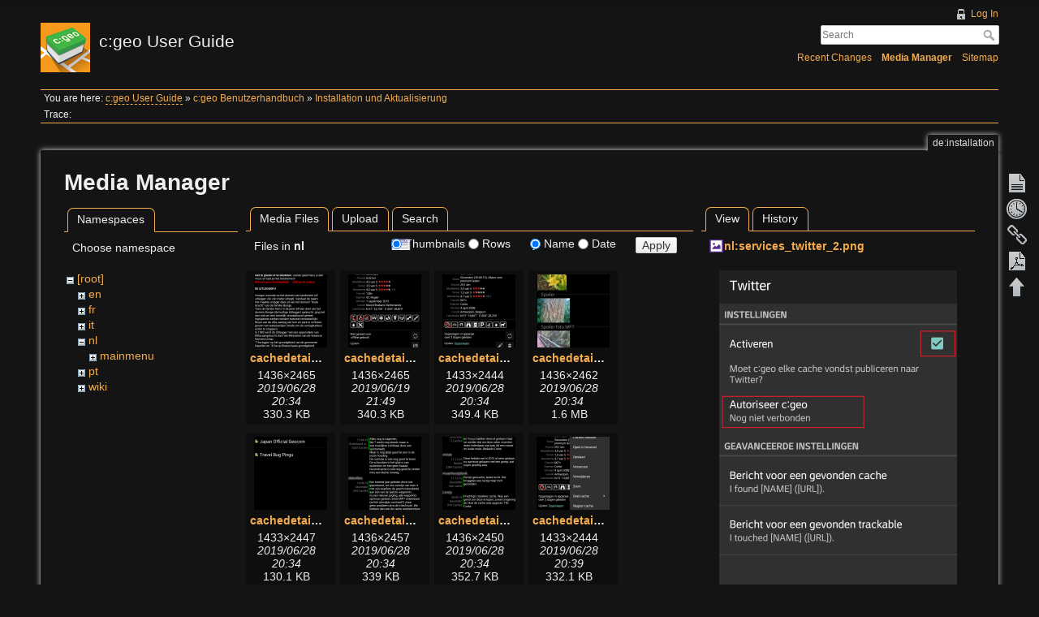

--- FILE ---
content_type: text/html; charset=utf-8
request_url: https://manual.cgeo.org/de/installation?image=nl%3Aservices_twitter_2.png&ns=nl&tab_details=view&do=media&tab_files=files
body_size: 9151
content:
<!DOCTYPE html>
<html lang="en" dir="ltr" class="no-js">
<head>
    <meta charset="utf-8" />
    <title>Installation und Aktualisierung [c:geo User Guide]</title>
    <script>(function(H){H.className=H.className.replace(/\bno-js\b/,'js')})(document.documentElement)</script>
    <meta name="generator" content="DokuWiki"/>
<meta name="robots" content="noindex,nofollow"/>
<link rel="search" type="application/opensearchdescription+xml" href="/lib/exe/opensearch.php" title="c:geo User Guide"/>
<link rel="start" href="/"/>
<link rel="contents" href="/de/installation?do=index" title="Sitemap"/>
<link rel="manifest" href="/lib/exe/manifest.php" crossorigin="use-credentials"/>
<link rel="alternate" type="application/rss+xml" title="Recent Changes" href="/feed.php"/>
<link rel="alternate" type="application/rss+xml" title="Current namespace" href="/feed.php?mode=list&amp;ns=de"/>
<link rel="alternate" type="text/html" title="Plain HTML" href="/_export/xhtml/de/installation"/>
<link rel="alternate" type="text/plain" title="Wiki Markup" href="/_export/raw/de/installation"/>
<link rel="stylesheet" href="/lib/exe/css.php?t=adoradark&amp;tseed=95add0ffb196042833175a0c1a42fb4e"/>
<script >var NS='de';var JSINFO = {"plugins":{"tablelayout":{"features_active_by_default":0},"vshare":{"youtube":"youtube\\.com\/.*[&?]v=([a-z0-9_\\-]+)","vimeo":"vimeo\\.com\\\/(\\d+)","slideshare":"slideshare.*id=(\\d+)","dailymotion":"dailymotion\\.com\/video\/([a-z0-9]+)","archiveorg":"archive\\.org\/(?:embed|details)\/([a-zA-Z0-9_\\-]+)","soundcloud":"soundcloud\\.com\/([\\w-]+\/[\\w-]+)","niconico":"nicovideo\\.jp\/watch\/(sm[0-9]+)","bitchute":"bitchute\\.com\\\/video\\\/([a-zA-Z0-9_\\-]+)","coub":"coub\\.com\\\/view\\\/([a-zA-Z0-9_\\-]+)","odysee":"odysee\\.com\/\\$\/(?:embed|download)\/([-%_?=\/a-zA-Z0-9]+)","youku":"v\\.youku\\.com\/v_show\/id_([0-9A-Za-z=]+)\\.html","bilibili":"bilibili\\.com\\\/video\\\/(BV[0-9A-Za-z]+)","msoffice":"(?:office\\.com.*[&?]videoid=([a-z0-9\\-]+))","msstream":"microsoftstream\\.com\\\/video\\\/([a-f0-9\\-]{36})","rutube":"rutube\\.ru\\\/video\\\/([a-z0-9]+)\\\/","gdrive":"drive\\.google\\.com\\\/file\\\/d\\\/([a-zA-Z0-9_-]+)\/"}},"plugin_acmenu":{"doku_base":"\/","doku_url":"https:\/\/cgeo.droescher.eu\/","doku_script":"doku.php","start":"start","useslash":1,"canonical":0,"userewrite":"1"},"bookcreator":{"areToolsVisible":true,"showBookbar":"noempty"},"plugin_enforcesummary":{"enforce_summary":1,"default_minoredit":0,"enforce_preview":0},"isadmin":0,"isauth":0,"move_renameokay":false,"move_allowrename":false,"id":"de:installation","namespace":"de","ACT":"media","useHeadingNavigation":1,"useHeadingContent":1};(function(H){H.className=H.className.replace(/\bno-js\b/,'js')})(document.documentElement);</script>
<script src="/lib/exe/jquery.php?tseed=8faf3dc90234d51a499f4f428a0eae43" defer="defer"></script>
<script src="/lib/exe/js.php?t=adoradark&amp;tseed=95add0ffb196042833175a0c1a42fb4e&amp;lang=en" defer="defer"></script>
    <meta name="viewport" content="width=device-width,initial-scale=1" />
    <link rel="shortcut icon" href="/_media/favicon.ico" />
<link rel="apple-touch-icon" href="/lib/tpl/adoradark/images/apple-touch-icon.png" />
    </head>

<body>
    <div id="dokuwiki__site"><div id="dokuwiki__top" class="site dokuwiki mode_media tpl_adoradark     hasSidebar">

        
<!-- ********** HEADER ********** -->
<div id="dokuwiki__header"><div class="pad group">

    
    <div class="headings group">
        <ul class="a11y skip">
            <li><a href="#dokuwiki__content">skip to content</a></li>
        </ul>

        <h1><a href="/start"  accesskey="h" title="[H]"><img src="/_media/logo.png" width="61" height="61" alt="" /> <span>c:geo User Guide</span></a></h1>
            </div>

    <div class="tools group">
        <!-- USER TOOLS -->
                    <div id="dokuwiki__usertools">
                <h3 class="a11y">User Tools</h3>
                <ul>
                    <li><a href="/de/installation?do=login&amp;sectok="  class="action login" rel="nofollow" title="Log In">Log In</a></li>                </ul>
            </div>
        
        <!-- SITE TOOLS -->
        <div id="dokuwiki__sitetools">
            <h3 class="a11y">Site Tools</h3>
            <form action="/start" method="get" role="search" class="search doku_form" id="dw__search" accept-charset="utf-8"><input type="hidden" name="do" value="search" /><input type="hidden" name="id" value="de:installation" /><div class="no"><input name="q" type="text" class="edit" title="[F]" accesskey="f" placeholder="Search" autocomplete="on" id="qsearch__in" value="" /><button value="1" type="submit" title="Search">Search</button><div id="qsearch__out" class="ajax_qsearch JSpopup"></div></div></form>            <div class="mobileTools">
                <form action="/doku.php" method="get" accept-charset="utf-8"><div class="no"><input type="hidden" name="id" value="de:installation" /><select name="do" class="edit quickselect" title="Tools"><option value="">Tools</option><optgroup label="Page Tools"><option value="">Show page</option><option value="revisions">Old revisions</option><option value="backlink">Backlinks</option><option value="plugin_bookcreator__addtobook">Add to book</option><option value="export_pdf">Export to PDF</option></optgroup><optgroup label="Site Tools"><option value="recent">Recent Changes</option><option value="media">Media Manager</option><option value="index">Sitemap</option></optgroup><optgroup label="User Tools"><option value="login">Log In</option></optgroup></select><button type="submit">&gt;</button></div></form>            </div>
            <ul>
                <li><a href="/de/installation?do=recent"  class="action recent" accesskey="r" rel="nofollow" title="Recent Changes [R]">Recent Changes</a></li><li><a href="/de/installation?do=media&amp;ns=de"  class="action media" rel="nofollow" title="Media Manager">Media Manager</a></li><li><a href="/de/installation?do=index"  class="action index" accesskey="x" rel="nofollow" title="Sitemap [X]">Sitemap</a></li>            </ul>
        </div>

    </div>

    <!-- BREADCRUMBS -->
            <div class="breadcrumbs">
                            <div class="youarehere"><span class="bchead">You are here: </span><span class="home"><bdi><a href="/start" class="wikilink2" title="start" rel="nofollow" data-wiki-id="start">c:geo User Guide</a></bdi></span> » <bdi><a href="/de/start" class="wikilink1" title="de:start" data-wiki-id="de:start">c:geo Benutzerhandbuch</a></bdi> » <bdi><a href="/de/installation" class="wikilink1" title="de:installation" data-wiki-id="de:installation">Installation und Aktualisierung</a></bdi></div>
                                        <div class="trace"><span class="bchead">Trace:</span></div>
                    </div>
    


    <hr class="a11y" />
</div></div><!-- /header -->

        <div class="wrapper group">

            
            <!-- ********** CONTENT ********** -->
            <div id="dokuwiki__content"><div class="pad group">
                
                <div class="pageId"><span>de:installation</span></div>

                <div class="page group">
                                                            <!-- wikipage start -->
                    <div id="mediamanager__page">
<h1>Media Manager</h1>
<div class="panel namespaces">
<h2>Namespaces</h2>
<div class="panelHeader">Choose namespace</div>
<div class="panelContent" id="media__tree">

<ul class="idx">
<li class="media level0 open"><img src="/lib/images/minus.gif" alt="−" /><div class="li"><a href="/de/installation?ns=&amp;tab_files=files&amp;do=media&amp;tab_details=view&amp;image=nl%3Aservices_twitter_2.png" class="idx_dir">[root]</a></div>
<ul class="idx">
<li class="media level1 closed"><img src="/lib/images/plus.gif" alt="+" /><div class="li"><a href="/de/installation?ns=en&amp;tab_files=files&amp;do=media&amp;tab_details=view&amp;image=nl%3Aservices_twitter_2.png" class="idx_dir">en</a></div></li>
<li class="media level1 closed"><img src="/lib/images/plus.gif" alt="+" /><div class="li"><a href="/de/installation?ns=fr&amp;tab_files=files&amp;do=media&amp;tab_details=view&amp;image=nl%3Aservices_twitter_2.png" class="idx_dir">fr</a></div></li>
<li class="media level1 closed"><img src="/lib/images/plus.gif" alt="+" /><div class="li"><a href="/de/installation?ns=it&amp;tab_files=files&amp;do=media&amp;tab_details=view&amp;image=nl%3Aservices_twitter_2.png" class="idx_dir">it</a></div></li>
<li class="media level1 open"><img src="/lib/images/minus.gif" alt="−" /><div class="li"><a href="/de/installation?ns=nl&amp;tab_files=files&amp;do=media&amp;tab_details=view&amp;image=nl%3Aservices_twitter_2.png" class="idx_dir">nl</a></div>
<ul class="idx">
<li class="media level2 closed"><img src="/lib/images/plus.gif" alt="+" /><div class="li"><a href="/de/installation?ns=nl%2Fmainmenu&amp;tab_files=files&amp;do=media&amp;tab_details=view&amp;image=nl%3Aservices_twitter_2.png" class="idx_dir">mainmenu</a></div></li>
</ul>
</li>
<li class="media level1 closed"><img src="/lib/images/plus.gif" alt="+" /><div class="li"><a href="/de/installation?ns=pt&amp;tab_files=files&amp;do=media&amp;tab_details=view&amp;image=nl%3Aservices_twitter_2.png" class="idx_dir">pt</a></div></li>
<li class="media level1 closed"><img src="/lib/images/plus.gif" alt="+" /><div class="li"><a href="/de/installation?ns=wiki&amp;tab_files=files&amp;do=media&amp;tab_details=view&amp;image=nl%3Aservices_twitter_2.png" class="idx_dir">wiki</a></div></li>
</ul></li>
</ul>
</div>
</div>
<div class="panel filelist">
<h2 class="a11y">Media Files</h2>
<ul class="tabs">
<li><strong>Media Files</strong></li>
<li><a href="/de/installation?tab_files=upload&amp;do=media&amp;tab_details=view&amp;image=nl%3Aservices_twitter_2.png&amp;ns=nl">Upload</a></li>
<li><a href="/de/installation?tab_files=search&amp;do=media&amp;tab_details=view&amp;image=nl%3Aservices_twitter_2.png&amp;ns=nl">Search</a></li>
</ul>
<div class="panelHeader">
<h3>Files in <strong>nl</strong></h3>
<form method="get" action="/de/installation" class="options doku_form" accept-charset="utf-8"><input type="hidden" name="sectok" value="" /><input type="hidden" name="do" value="media" /><input type="hidden" name="tab_files" value="files" /><input type="hidden" name="tab_details" value="view" /><input type="hidden" name="image" value="nl:services_twitter_2.png" /><input type="hidden" name="ns" value="nl" /><div class="no"><ul>
<li class="listType"><label for="listType__thumbs" class="thumbs">
<input name="list_dwmedia" type="radio" value="thumbs" id="listType__thumbs" class="thumbs" checked="checked" />
<span>Thumbnails</span>
</label><label for="listType__rows" class="rows">
<input name="list_dwmedia" type="radio" value="rows" id="listType__rows" class="rows" />
<span>Rows</span>
</label></li>
<li class="sortBy"><label for="sortBy__name" class="name">
<input name="sort_dwmedia" type="radio" value="name" id="sortBy__name" class="name" checked="checked" />
<span>Name</span>
</label><label for="sortBy__date" class="date">
<input name="sort_dwmedia" type="radio" value="date" id="sortBy__date" class="date" />
<span>Date</span>
</label></li>
<li><button value="1" type="submit">Apply</button></li>
</ul>
</div></form></div>
<div class="panelContent">
<ul class="thumbs"><li><dl title="cachedetails_description.png"><dt><a id="l_:nl:cachedetails_description.png" class="image thumb" href="/de/installation?image=nl%3Acachedetails_description.png&amp;ns=nl&amp;tab_details=view&amp;do=media&amp;tab_files=files"><img src="/_media/nl/cachedetails_description.png?w=90&amp;h=90&amp;tok=87984d" alt="cachedetails_description.png" loading="lazy" width="90" height="90" /></a></dt><dd class="name"><a href="/de/installation?image=nl%3Acachedetails_description.png&amp;ns=nl&amp;tab_details=view&amp;do=media&amp;tab_files=files" id="h_:nl:cachedetails_description.png">cachedetails_description.png</a></dd><dd class="size">1436&#215;2465</dd><dd class="date">2019/06/28 20:34</dd><dd class="filesize">330.3 KB</dd></dl></li><li><dl title="cachedetails_details.png"><dt><a id="l_:nl:cachedetails_details.png" class="image thumb" href="/de/installation?image=nl%3Acachedetails_details.png&amp;ns=nl&amp;tab_details=view&amp;do=media&amp;tab_files=files"><img src="/_media/nl/cachedetails_details.png?w=90&amp;h=90&amp;tok=3b3875" alt="cachedetails_details.png" loading="lazy" width="90" height="90" /></a></dt><dd class="name"><a href="/de/installation?image=nl%3Acachedetails_details.png&amp;ns=nl&amp;tab_details=view&amp;do=media&amp;tab_files=files" id="h_:nl:cachedetails_details.png">cachedetails_details.png</a></dd><dd class="size">1436&#215;2465</dd><dd class="date">2019/06/19 21:49</dd><dd class="filesize">340.3 KB</dd></dl></li><li><dl title="cachedetails_details2.png"><dt><a id="l_:nl:cachedetails_details2.png" class="image thumb" href="/de/installation?image=nl%3Acachedetails_details2.png&amp;ns=nl&amp;tab_details=view&amp;do=media&amp;tab_files=files"><img src="/_media/nl/cachedetails_details2.png?w=90&amp;h=90&amp;tok=2c5937" alt="cachedetails_details2.png" loading="lazy" width="90" height="90" /></a></dt><dd class="name"><a href="/de/installation?image=nl%3Acachedetails_details2.png&amp;ns=nl&amp;tab_details=view&amp;do=media&amp;tab_files=files" id="h_:nl:cachedetails_details2.png">cachedetails_details2.png</a></dd><dd class="size">1433&#215;2444</dd><dd class="date">2019/06/28 20:34</dd><dd class="filesize">349.4 KB</dd></dl></li><li><dl title="cachedetails_images.png"><dt><a id="l_:nl:cachedetails_images.png" class="image thumb" href="/de/installation?image=nl%3Acachedetails_images.png&amp;ns=nl&amp;tab_details=view&amp;do=media&amp;tab_files=files"><img src="/_media/nl/cachedetails_images.png?w=90&amp;h=90&amp;tok=5dc706" alt="cachedetails_images.png" loading="lazy" width="90" height="90" /></a></dt><dd class="name"><a href="/de/installation?image=nl%3Acachedetails_images.png&amp;ns=nl&amp;tab_details=view&amp;do=media&amp;tab_files=files" id="h_:nl:cachedetails_images.png">cachedetails_images.png</a></dd><dd class="size">1436&#215;2462</dd><dd class="date">2019/06/28 20:34</dd><dd class="filesize">1.6 MB</dd></dl></li><li><dl title="cachedetails_inventory.png"><dt><a id="l_:nl:cachedetails_inventory.png" class="image thumb" href="/de/installation?image=nl%3Acachedetails_inventory.png&amp;ns=nl&amp;tab_details=view&amp;do=media&amp;tab_files=files"><img src="/_media/nl/cachedetails_inventory.png?w=90&amp;h=90&amp;tok=d0457c" alt="cachedetails_inventory.png" loading="lazy" width="90" height="90" /></a></dt><dd class="name"><a href="/de/installation?image=nl%3Acachedetails_inventory.png&amp;ns=nl&amp;tab_details=view&amp;do=media&amp;tab_files=files" id="h_:nl:cachedetails_inventory.png">cachedetails_inventory.png</a></dd><dd class="size">1433&#215;2447</dd><dd class="date">2019/06/28 20:34</dd><dd class="filesize">130.1 KB</dd></dl></li><li><dl title="cachedetails_logbook.png"><dt><a id="l_:nl:cachedetails_logbook.png" class="image thumb" href="/de/installation?image=nl%3Acachedetails_logbook.png&amp;ns=nl&amp;tab_details=view&amp;do=media&amp;tab_files=files"><img src="/_media/nl/cachedetails_logbook.png?w=90&amp;h=90&amp;tok=7c03e5" alt="cachedetails_logbook.png" loading="lazy" width="90" height="90" /></a></dt><dd class="name"><a href="/de/installation?image=nl%3Acachedetails_logbook.png&amp;ns=nl&amp;tab_details=view&amp;do=media&amp;tab_files=files" id="h_:nl:cachedetails_logbook.png">cachedetails_logbook.png</a></dd><dd class="size">1436&#215;2457</dd><dd class="date">2019/06/28 20:34</dd><dd class="filesize">339 KB</dd></dl></li><li><dl title="cachedetails_logbookfriens.png"><dt><a id="l_:nl:cachedetails_logbookfriens.png" class="image thumb" href="/de/installation?image=nl%3Acachedetails_logbookfriens.png&amp;ns=nl&amp;tab_details=view&amp;do=media&amp;tab_files=files"><img src="/_media/nl/cachedetails_logbookfriens.png?w=90&amp;h=90&amp;tok=9264cc" alt="cachedetails_logbookfriens.png" loading="lazy" width="90" height="90" /></a></dt><dd class="name"><a href="/de/installation?image=nl%3Acachedetails_logbookfriens.png&amp;ns=nl&amp;tab_details=view&amp;do=media&amp;tab_files=files" id="h_:nl:cachedetails_logbookfriens.png">cachedetails_logbookfriens.png</a></dd><dd class="size">1436&#215;2450</dd><dd class="date">2019/06/28 20:34</dd><dd class="filesize">352.7 KB</dd></dl></li><li><dl title="cachedetails_topbar.png"><dt><a id="l_:nl:cachedetails_topbar.png" class="image thumb" href="/de/installation?image=nl%3Acachedetails_topbar.png&amp;ns=nl&amp;tab_details=view&amp;do=media&amp;tab_files=files"><img src="/_media/nl/cachedetails_topbar.png?w=90&amp;h=90&amp;tok=8ddb7b" alt="cachedetails_topbar.png" loading="lazy" width="90" height="90" /></a></dt><dd class="name"><a href="/de/installation?image=nl%3Acachedetails_topbar.png&amp;ns=nl&amp;tab_details=view&amp;do=media&amp;tab_files=files" id="h_:nl:cachedetails_topbar.png">cachedetails_topbar.png</a></dd><dd class="size">1433&#215;2444</dd><dd class="date">2019/06/28 20:39</dd><dd class="filesize">332.1 KB</dd></dl></li><li><dl title="cachedetails_waypoints.png"><dt><a id="l_:nl:cachedetails_waypoints.png" class="image thumb" href="/de/installation?image=nl%3Acachedetails_waypoints.png&amp;ns=nl&amp;tab_details=view&amp;do=media&amp;tab_files=files"><img src="/_media/nl/cachedetails_waypoints.png?w=90&amp;h=90&amp;tok=6bc4f6" alt="cachedetails_waypoints.png" loading="lazy" width="90" height="90" /></a></dt><dd class="name"><a href="/de/installation?image=nl%3Acachedetails_waypoints.png&amp;ns=nl&amp;tab_details=view&amp;do=media&amp;tab_files=files" id="h_:nl:cachedetails_waypoints.png">cachedetails_waypoints.png</a></dd><dd class="size">1436&#215;2450</dd><dd class="date">2019/06/28 20:34</dd><dd class="filesize">340.3 KB</dd></dl></li><li><dl title="compass_menu.png"><dt><a id="l_:nl:compass_menu.png" class="image thumb" href="/de/installation?image=nl%3Acompass_menu.png&amp;ns=nl&amp;tab_details=view&amp;do=media&amp;tab_files=files"><img src="/_media/nl/compass_menu.png?w=90&amp;h=90&amp;tok=26ebf4" alt="compass_menu.png" loading="lazy" width="90" height="90" /></a></dt><dd class="name"><a href="/de/installation?image=nl%3Acompass_menu.png&amp;ns=nl&amp;tab_details=view&amp;do=media&amp;tab_files=files" id="h_:nl:compass_menu.png">compass_menu.png</a></dd><dd class="size">1436&#215;2449</dd><dd class="date">2019/06/29 20:50</dd><dd class="filesize">600.3 KB</dd></dl></li><li><dl title="description_hint_decoded.png"><dt><a id="l_:nl:description_hint_decoded.png" class="image thumb" href="/de/installation?image=nl%3Adescription_hint_decoded.png&amp;ns=nl&amp;tab_details=view&amp;do=media&amp;tab_files=files"><img src="/_media/nl/description_hint_decoded.png?w=90&amp;h=90&amp;tok=190718" alt="description_hint_decoded.png" loading="lazy" width="90" height="90" /></a></dt><dd class="name"><a href="/de/installation?image=nl%3Adescription_hint_decoded.png&amp;ns=nl&amp;tab_details=view&amp;do=media&amp;tab_files=files" id="h_:nl:description_hint_decoded.png">description_hint_decoded.png</a></dd><dd class="size">1414&#215;1055</dd><dd class="date">2019/06/28 22:51</dd><dd class="filesize">101 KB</dd></dl></li><li><dl title="description_hint_encoded.png"><dt><a id="l_:nl:description_hint_encoded.png" class="image thumb" href="/de/installation?image=nl%3Adescription_hint_encoded.png&amp;ns=nl&amp;tab_details=view&amp;do=media&amp;tab_files=files"><img src="/_media/nl/description_hint_encoded.png?w=90&amp;h=90&amp;tok=e3b4d0" alt="description_hint_encoded.png" loading="lazy" width="90" height="90" /></a></dt><dd class="name"><a href="/de/installation?image=nl%3Adescription_hint_encoded.png&amp;ns=nl&amp;tab_details=view&amp;do=media&amp;tab_files=files" id="h_:nl:description_hint_encoded.png">description_hint_encoded.png</a></dd><dd class="size">1413&#215;1026</dd><dd class="date">2019/06/28 22:51</dd><dd class="filesize">105.5 KB</dd></dl></li><li><dl title="description_personalnote.png"><dt><a id="l_:nl:description_personalnote.png" class="image thumb" href="/de/installation?image=nl%3Adescription_personalnote.png&amp;ns=nl&amp;tab_details=view&amp;do=media&amp;tab_files=files"><img src="/_media/nl/description_personalnote.png?w=90&amp;h=90&amp;tok=13ce1a" alt="description_personalnote.png" loading="lazy" width="90" height="90" /></a></dt><dd class="name"><a href="/de/installation?image=nl%3Adescription_personalnote.png&amp;ns=nl&amp;tab_details=view&amp;do=media&amp;tab_files=files" id="h_:nl:description_personalnote.png">description_personalnote.png</a></dd><dd class="size">1381&#215;682</dd><dd class="date">2019/06/28 22:58</dd><dd class="filesize">41.5 KB</dd></dl></li><li><dl title="details_attribute_icon.png"><dt><a id="l_:nl:details_attribute_icon.png" class="image thumb" href="/de/installation?image=nl%3Adetails_attribute_icon.png&amp;ns=nl&amp;tab_details=view&amp;do=media&amp;tab_files=files"><img src="/_media/nl/details_attribute_icon.png?w=90&amp;h=90&amp;tok=b6c81e" alt="details_attribute_icon.png" loading="lazy" width="90" height="90" /></a></dt><dd class="name"><a href="/de/installation?image=nl%3Adetails_attribute_icon.png&amp;ns=nl&amp;tab_details=view&amp;do=media&amp;tab_files=files" id="h_:nl:details_attribute_icon.png">details_attribute_icon.png</a></dd><dd class="size">1390&#215;295</dd><dd class="date">2019/06/28 21:24</dd><dd class="filesize">55.9 KB</dd></dl></li><li><dl title="details_attribute_text.png"><dt><a id="l_:nl:details_attribute_text.png" class="image thumb" href="/de/installation?image=nl%3Adetails_attribute_text.png&amp;ns=nl&amp;tab_details=view&amp;do=media&amp;tab_files=files"><img src="/_media/nl/details_attribute_text.png?w=90&amp;h=90&amp;tok=bc0fcc" alt="details_attribute_text.png" loading="lazy" width="90" height="90" /></a></dt><dd class="name"><a href="/de/installation?image=nl%3Adetails_attribute_text.png&amp;ns=nl&amp;tab_details=view&amp;do=media&amp;tab_files=files" id="h_:nl:details_attribute_text.png">details_attribute_text.png</a></dd><dd class="size">865&#215;658</dd><dd class="date">2019/06/28 21:24</dd><dd class="filesize">60.7 KB</dd></dl></li><li><dl title="details_cacheinfo.png"><dt><a id="l_:nl:details_cacheinfo.png" class="image thumb" href="/de/installation?image=nl%3Adetails_cacheinfo.png&amp;ns=nl&amp;tab_details=view&amp;do=media&amp;tab_files=files"><img src="/_media/nl/details_cacheinfo.png?w=90&amp;h=90&amp;tok=a249bc" alt="details_cacheinfo.png" loading="lazy" width="90" height="90" /></a></dt><dd class="name"><a href="/de/installation?image=nl%3Adetails_cacheinfo.png&amp;ns=nl&amp;tab_details=view&amp;do=media&amp;tab_files=files" id="h_:nl:details_cacheinfo.png">details_cacheinfo.png</a></dd><dd class="size">1408&#215;1157</dd><dd class="date">2019/06/28 21:02</dd><dd class="filesize">159.6 KB</dd></dl></li><li><dl title="details_favorite.png"><dt><a id="l_:nl:details_favorite.png" class="image thumb" href="/de/installation?image=nl%3Adetails_favorite.png&amp;ns=nl&amp;tab_details=view&amp;do=media&amp;tab_files=files"><img src="/_media/nl/details_favorite.png?w=90&amp;h=90&amp;tok=fbad11" alt="details_favorite.png" loading="lazy" width="90" height="90" /></a></dt><dd class="name"><a href="/de/installation?image=nl%3Adetails_favorite.png&amp;ns=nl&amp;tab_details=view&amp;do=media&amp;tab_files=files" id="h_:nl:details_favorite.png">details_favorite.png</a></dd><dd class="size">1403&#215;219</dd><dd class="date">2019/06/28 21:40</dd><dd class="filesize">20.9 KB</dd></dl></li><li><dl title="details_watchlist.png"><dt><a id="l_:nl:details_watchlist.png" class="image thumb" href="/de/installation?image=nl%3Adetails_watchlist.png&amp;ns=nl&amp;tab_details=view&amp;do=media&amp;tab_files=files"><img src="/_media/nl/details_watchlist.png?w=90&amp;h=90&amp;tok=05222b" alt="details_watchlist.png" loading="lazy" width="90" height="90" /></a></dt><dd class="name"><a href="/de/installation?image=nl%3Adetails_watchlist.png&amp;ns=nl&amp;tab_details=view&amp;do=media&amp;tab_files=files" id="h_:nl:details_watchlist.png">details_watchlist.png</a></dd><dd class="size">1424&#215;287</dd><dd class="date">2019/06/28 21:36</dd><dd class="filesize">27.8 KB</dd></dl></li><li><dl title="details_waypoint_context.png"><dt><a id="l_:nl:details_waypoint_context.png" class="image thumb" href="/de/installation?image=nl%3Adetails_waypoint_context.png&amp;ns=nl&amp;tab_details=view&amp;do=media&amp;tab_files=files"><img src="/_media/nl/details_waypoint_context.png?w=90&amp;h=90&amp;tok=87814f" alt="details_waypoint_context.png" loading="lazy" width="90" height="90" /></a></dt><dd class="name"><a href="/de/installation?image=nl%3Adetails_waypoint_context.png&amp;ns=nl&amp;tab_details=view&amp;do=media&amp;tab_files=files" id="h_:nl:details_waypoint_context.png">details_waypoint_context.png</a></dd><dd class="size">1426&#215;1885</dd><dd class="date">2019/06/28 22:25</dd><dd class="filesize">139.9 KB</dd></dl></li><li><dl title="details_waypoint_editor.png"><dt><a id="l_:nl:details_waypoint_editor.png" class="image thumb" href="/de/installation?image=nl%3Adetails_waypoint_editor.png&amp;ns=nl&amp;tab_details=view&amp;do=media&amp;tab_files=files"><img src="/_media/nl/details_waypoint_editor.png?w=90&amp;h=90&amp;tok=caac41" alt="details_waypoint_editor.png" loading="lazy" width="90" height="90" /></a></dt><dd class="name"><a href="/de/installation?image=nl%3Adetails_waypoint_editor.png&amp;ns=nl&amp;tab_details=view&amp;do=media&amp;tab_files=files" id="h_:nl:details_waypoint_editor.png">details_waypoint_editor.png</a></dd><dd class="size">1436&#215;2445</dd><dd class="date">2019/06/28 22:08</dd><dd class="filesize">132.3 KB</dd></dl></li><li><dl title="firststeps_1_nl.png"><dt><a id="l_:nl:firststeps_1_nl.png" class="image thumb" href="/de/installation?image=nl%3Afirststeps_1_nl.png&amp;ns=nl&amp;tab_details=view&amp;do=media&amp;tab_files=files"><img src="/_media/nl/firststeps_1_nl.png?w=90&amp;h=90&amp;tok=938a16" alt="firststeps_1_nl.png" loading="lazy" width="90" height="90" /></a></dt><dd class="name"><a href="/de/installation?image=nl%3Afirststeps_1_nl.png&amp;ns=nl&amp;tab_details=view&amp;do=media&amp;tab_files=files" id="h_:nl:firststeps_1_nl.png">firststeps_1_nl.png</a></dd><dd class="size">1387&#215;935</dd><dd class="date">2019/06/19 19:55</dd><dd class="filesize">64.3 KB</dd></dl></li><li><dl title="firststeps_3_nl.png"><dt><a id="l_:nl:firststeps_3_nl.png" class="image thumb" href="/de/installation?image=nl%3Afirststeps_3_nl.png&amp;ns=nl&amp;tab_details=view&amp;do=media&amp;tab_files=files"><img src="/_media/nl/firststeps_3_nl.png?w=90&amp;h=90&amp;tok=c297e6" alt="firststeps_3_nl.png" loading="lazy" width="90" height="90" /></a></dt><dd class="name"><a href="/de/installation?image=nl%3Afirststeps_3_nl.png&amp;ns=nl&amp;tab_details=view&amp;do=media&amp;tab_files=files" id="h_:nl:firststeps_3_nl.png">firststeps_3_nl.png</a></dd><dd class="size">1414&#215;1701</dd><dd class="date">2019/06/19 19:56</dd><dd class="filesize">151.2 KB</dd></dl></li><li><dl title="getting_started.png"><dt><a id="l_:nl:getting_started.png" class="image thumb" href="/de/installation?image=nl%3Agetting_started.png&amp;ns=nl&amp;tab_details=view&amp;do=media&amp;tab_files=files"><img src="/_media/nl/getting_started.png?w=90&amp;h=90&amp;tok=f968ce" alt="getting_started.png" loading="lazy" width="90" height="90" /></a></dt><dd class="name"><a href="/de/installation?image=nl%3Agetting_started.png&amp;ns=nl&amp;tab_details=view&amp;do=media&amp;tab_files=files" id="h_:nl:getting_started.png">getting_started.png</a></dd><dd class="size">1439&#215;2456</dd><dd class="date">2019/06/19 19:36</dd><dd class="filesize">261.6 KB</dd></dl></li><li><dl title="goto.png"><dt><a id="l_:nl:goto.png" class="image thumb" href="/de/installation?image=nl%3Agoto.png&amp;ns=nl&amp;tab_details=view&amp;do=media&amp;tab_files=files"><img src="/_media/nl/goto.png?w=90&amp;h=90&amp;tok=707baf" alt="goto.png" loading="lazy" width="90" height="90" /></a></dt><dd class="name"><a href="/de/installation?image=nl%3Agoto.png&amp;ns=nl&amp;tab_details=view&amp;do=media&amp;tab_files=files" id="h_:nl:goto.png">goto.png</a></dd><dd class="size">1424&#215;2019</dd><dd class="date">2019/06/28 16:12</dd><dd class="filesize">161.8 KB</dd></dl></li><li><dl title="lists_1_nl.png"><dt><a id="l_:nl:lists_1_nl.png" class="image thumb" href="/de/installation?image=nl%3Alists_1_nl.png&amp;ns=nl&amp;tab_details=view&amp;do=media&amp;tab_files=files"><img src="/_media/nl/lists_1_nl.png?w=90&amp;h=90&amp;tok=a096fb" alt="lists_1_nl.png" loading="lazy" width="90" height="90" /></a></dt><dd class="name"><a href="/de/installation?image=nl%3Alists_1_nl.png&amp;ns=nl&amp;tab_details=view&amp;do=media&amp;tab_files=files" id="h_:nl:lists_1_nl.png">lists_1_nl.png</a></dd><dd class="size">1437&#215;2471</dd><dd class="date">2019/06/19 21:49</dd><dd class="filesize">435.1 KB</dd></dl></li><li><dl title="lists_2_nl.png"><dt><a id="l_:nl:lists_2_nl.png" class="image thumb" href="/de/installation?image=nl%3Alists_2_nl.png&amp;ns=nl&amp;tab_details=view&amp;do=media&amp;tab_files=files"><img src="/_media/nl/lists_2_nl.png?w=90&amp;h=90&amp;tok=18e857" alt="lists_2_nl.png" loading="lazy" width="90" height="90" /></a></dt><dd class="name"><a href="/de/installation?image=nl%3Alists_2_nl.png&amp;ns=nl&amp;tab_details=view&amp;do=media&amp;tab_files=files" id="h_:nl:lists_2_nl.png">lists_2_nl.png</a></dd><dd class="size">1435&#215;2317</dd><dd class="date">2019/06/25 14:48</dd><dd class="filesize">480.4 KB</dd></dl></li><li><dl title="livemap_1.png"><dt><a id="l_:nl:livemap_1.png" class="image thumb" href="/de/installation?image=nl%3Alivemap_1.png&amp;ns=nl&amp;tab_details=view&amp;do=media&amp;tab_files=files"><img src="/_media/nl/livemap_1.png?w=90&amp;h=90&amp;tok=6a1f92" alt="livemap_1.png" loading="lazy" width="90" height="90" /></a></dt><dd class="name"><a href="/de/installation?image=nl%3Alivemap_1.png&amp;ns=nl&amp;tab_details=view&amp;do=media&amp;tab_files=files" id="h_:nl:livemap_1.png">livemap_1.png</a></dd><dd class="size">1433&#215;2456</dd><dd class="date">2019/06/19 21:49</dd><dd class="filesize">1.6 MB</dd></dl></li><li><dl title="livemap_2.png"><dt><a id="l_:nl:livemap_2.png" class="image thumb" href="/de/installation?image=nl%3Alivemap_2.png&amp;ns=nl&amp;tab_details=view&amp;do=media&amp;tab_files=files"><img src="/_media/nl/livemap_2.png?w=90&amp;h=90&amp;tok=e8aa4e" alt="livemap_2.png" loading="lazy" width="90" height="90" /></a></dt><dd class="name"><a href="/de/installation?image=nl%3Alivemap_2.png&amp;ns=nl&amp;tab_details=view&amp;do=media&amp;tab_files=files" id="h_:nl:livemap_2.png">livemap_2.png</a></dd><dd class="size">1388&#215;1284</dd><dd class="date">2019/06/19 23:50</dd><dd class="filesize">538.8 KB</dd></dl></li><li><dl title="livemap_mapsettings.png"><dt><a id="l_:nl:livemap_mapsettings.png" class="image thumb" href="/de/installation?image=nl%3Alivemap_mapsettings.png&amp;ns=nl&amp;tab_details=view&amp;do=media&amp;tab_files=files"><img src="/_media/nl/livemap_mapsettings.png?w=90&amp;h=90&amp;tok=030f0d" alt="livemap_mapsettings.png" loading="lazy" width="90" height="90" /></a></dt><dd class="name"><a href="/de/installation?image=nl%3Alivemap_mapsettings.png&amp;ns=nl&amp;tab_details=view&amp;do=media&amp;tab_files=files" id="h_:nl:livemap_mapsettings.png">livemap_mapsettings.png</a></dd><dd class="size">1399&#215;1270</dd><dd class="date">2019/06/21 10:22</dd><dd class="filesize">285.6 KB</dd></dl></li><li><dl title="livemap_popup_5.png"><dt><a id="l_:nl:livemap_popup_5.png" class="image thumb" href="/de/installation?image=nl%3Alivemap_popup_5.png&amp;ns=nl&amp;tab_details=view&amp;do=media&amp;tab_files=files"><img src="/_media/nl/livemap_popup_5.png?w=90&amp;h=90&amp;tok=79374e" alt="livemap_popup_5.png" loading="lazy" width="90" height="90" /></a></dt><dd class="name"><a href="/de/installation?image=nl%3Alivemap_popup_5.png&amp;ns=nl&amp;tab_details=view&amp;do=media&amp;tab_files=files" id="h_:nl:livemap_popup_5.png">livemap_popup_5.png</a></dd><dd class="size">1106&#215;388</dd><dd class="date">2019/06/21 00:18</dd><dd class="filesize">45.8 KB</dd></dl></li><li><dl title="livemap_popup_6.png"><dt><a id="l_:nl:livemap_popup_6.png" class="image thumb" href="/de/installation?image=nl%3Alivemap_popup_6.png&amp;ns=nl&amp;tab_details=view&amp;do=media&amp;tab_files=files"><img src="/_media/nl/livemap_popup_6.png?w=90&amp;h=90&amp;tok=dc8e47" alt="livemap_popup_6.png" loading="lazy" width="90" height="90" /></a></dt><dd class="name"><a href="/de/installation?image=nl%3Alivemap_popup_6.png&amp;ns=nl&amp;tab_details=view&amp;do=media&amp;tab_files=files" id="h_:nl:livemap_popup_6.png">livemap_popup_6.png</a></dd><dd class="size">652&#215;169</dd><dd class="date">2019/06/21 00:21</dd><dd class="filesize">15.1 KB</dd></dl></li><li><dl title="livemap_popup_7.png"><dt><a id="l_:nl:livemap_popup_7.png" class="image thumb" href="/de/installation?image=nl%3Alivemap_popup_7.png&amp;ns=nl&amp;tab_details=view&amp;do=media&amp;tab_files=files"><img src="/_media/nl/livemap_popup_7.png?w=90&amp;h=90&amp;tok=2bd14c" alt="livemap_popup_7.png" loading="lazy" width="90" height="90" /></a></dt><dd class="name"><a href="/de/installation?image=nl%3Alivemap_popup_7.png&amp;ns=nl&amp;tab_details=view&amp;do=media&amp;tab_files=files" id="h_:nl:livemap_popup_7.png">livemap_popup_7.png</a></dd><dd class="size">556&#215;81</dd><dd class="date">2019/06/21 00:28</dd><dd class="filesize">9.2 KB</dd></dl></li><li><dl title="logging_2.png"><dt><a id="l_:nl:logging_2.png" class="image thumb" href="/de/installation?image=nl%3Alogging_2.png&amp;ns=nl&amp;tab_details=view&amp;do=media&amp;tab_files=files"><img src="/_media/nl/logging_2.png?w=90&amp;h=90&amp;tok=4b4599" alt="logging_2.png" loading="lazy" width="90" height="90" /></a></dt><dd class="name"><a href="/de/installation?image=nl%3Alogging_2.png&amp;ns=nl&amp;tab_details=view&amp;do=media&amp;tab_files=files" id="h_:nl:logging_2.png">logging_2.png</a></dd><dd class="size">1414&#215;1705</dd><dd class="date">2019/06/29 17:47</dd><dd class="filesize">122.6 KB</dd></dl></li><li><dl title="logging_attachimage.png"><dt><a id="l_:nl:logging_attachimage.png" class="image thumb" href="/de/installation?image=nl%3Alogging_attachimage.png&amp;ns=nl&amp;tab_details=view&amp;do=media&amp;tab_files=files"><img src="/_media/nl/logging_attachimage.png?w=90&amp;h=90&amp;tok=867ea0" alt="logging_attachimage.png" loading="lazy" width="90" height="90" /></a></dt><dd class="name"><a href="/de/installation?image=nl%3Alogging_attachimage.png&amp;ns=nl&amp;tab_details=view&amp;do=media&amp;tab_files=files" id="h_:nl:logging_attachimage.png">logging_attachimage.png</a></dd><dd class="size">1413&#215;1532</dd><dd class="date">2019/06/29 20:21</dd><dd class="filesize">46.3 KB</dd></dl></li><li><dl title="logging_date.png"><dt><a id="l_:nl:logging_date.png" class="image thumb" href="/de/installation?image=nl%3Alogging_date.png&amp;ns=nl&amp;tab_details=view&amp;do=media&amp;tab_files=files"><img src="/_media/nl/logging_date.png?w=90&amp;h=90&amp;tok=f84f8f" alt="logging_date.png" loading="lazy" width="90" height="90" /></a></dt><dd class="name"><a href="/de/installation?image=nl%3Alogging_date.png&amp;ns=nl&amp;tab_details=view&amp;do=media&amp;tab_files=files" id="h_:nl:logging_date.png">logging_date.png</a></dd><dd class="size">654&#215;164</dd><dd class="date">2019/06/29 18:39</dd><dd class="filesize">7.7 KB</dd></dl></li><li><dl title="logging_logtype.png"><dt><a id="l_:nl:logging_logtype.png" class="image thumb" href="/de/installation?image=nl%3Alogging_logtype.png&amp;ns=nl&amp;tab_details=view&amp;do=media&amp;tab_files=files"><img src="/_media/nl/logging_logtype.png?w=90&amp;h=90&amp;tok=5fb825" alt="logging_logtype.png" loading="lazy" width="90" height="90" /></a></dt><dd class="name"><a href="/de/installation?image=nl%3Alogging_logtype.png&amp;ns=nl&amp;tab_details=view&amp;do=media&amp;tab_files=files" id="h_:nl:logging_logtype.png">logging_logtype.png</a></dd><dd class="size">1407&#215;579</dd><dd class="date">2019/06/29 18:07</dd><dd class="filesize">42.5 KB</dd></dl></li><li><dl title="logging_problem.png"><dt><a id="l_:nl:logging_problem.png" class="image thumb" href="/de/installation?image=nl%3Alogging_problem.png&amp;ns=nl&amp;tab_details=view&amp;do=media&amp;tab_files=files"><img src="/_media/nl/logging_problem.png?w=90&amp;h=90&amp;tok=31eec1" alt="logging_problem.png" loading="lazy" width="90" height="90" /></a></dt><dd class="name"><a href="/de/installation?image=nl%3Alogging_problem.png&amp;ns=nl&amp;tab_details=view&amp;do=media&amp;tab_files=files" id="h_:nl:logging_problem.png">logging_problem.png</a></dd><dd class="size">1411&#215;1270</dd><dd class="date">2019/06/29 18:54</dd><dd class="filesize">77.8 KB</dd></dl></li><li><dl title="logging.png"><dt><a id="l_:nl:logging.png" class="image thumb" href="/de/installation?image=nl%3Alogging.png&amp;ns=nl&amp;tab_details=view&amp;do=media&amp;tab_files=files"><img src="/_media/nl/logging.png?w=90&amp;h=90&amp;tok=7734c4" alt="logging.png" loading="lazy" width="90" height="90" /></a></dt><dd class="name"><a href="/de/installation?image=nl%3Alogging.png&amp;ns=nl&amp;tab_details=view&amp;do=media&amp;tab_files=files" id="h_:nl:logging.png">logging.png</a></dd><dd class="size">1414&#215;1705</dd><dd class="date">2019/06/29 17:47</dd><dd class="filesize">91 KB</dd></dl></li><li><dl title="loggingtb_datetime.png"><dt><a id="l_:nl:loggingtb_datetime.png" class="image thumb" href="/de/installation?image=nl%3Aloggingtb_datetime.png&amp;ns=nl&amp;tab_details=view&amp;do=media&amp;tab_files=files"><img src="/_media/nl/loggingtb_datetime.png?w=90&amp;h=90&amp;tok=aee419" alt="loggingtb_datetime.png" loading="lazy" width="90" height="90" /></a></dt><dd class="name"><a href="/de/installation?image=nl%3Aloggingtb_datetime.png&amp;ns=nl&amp;tab_details=view&amp;do=media&amp;tab_files=files" id="h_:nl:loggingtb_datetime.png">loggingtb_datetime.png</a></dd><dd class="size">1320&#215;130</dd><dd class="date">2019/06/30 19:39</dd><dd class="filesize">6 KB</dd></dl></li><li><dl title="loggingtb_logtype.png"><dt><a id="l_:nl:loggingtb_logtype.png" class="image thumb" href="/de/installation?image=nl%3Aloggingtb_logtype.png&amp;ns=nl&amp;tab_details=view&amp;do=media&amp;tab_files=files"><img src="/_media/nl/loggingtb_logtype.png?w=90&amp;h=90&amp;tok=b32393" alt="loggingtb_logtype.png" loading="lazy" width="90" height="90" /></a></dt><dd class="name"><a href="/de/installation?image=nl%3Aloggingtb_logtype.png&amp;ns=nl&amp;tab_details=view&amp;do=media&amp;tab_files=files" id="h_:nl:loggingtb_logtype.png">loggingtb_logtype.png</a></dd><dd class="size">1326&#215;124</dd><dd class="date">2019/06/30 18:45</dd><dd class="filesize">8.2 KB</dd></dl></li><li><dl title="loggingtb.png"><dt><a id="l_:nl:loggingtb.png" class="image thumb" href="/de/installation?image=nl%3Aloggingtb.png&amp;ns=nl&amp;tab_details=view&amp;do=media&amp;tab_files=files"><img src="/_media/nl/loggingtb.png?w=90&amp;h=90&amp;tok=e05663" alt="loggingtb.png" loading="lazy" width="90" height="90" /></a></dt><dd class="name"><a href="/de/installation?image=nl%3Aloggingtb.png&amp;ns=nl&amp;tab_details=view&amp;do=media&amp;tab_files=files" id="h_:nl:loggingtb.png">loggingtb.png</a></dd><dd class="size">1387&#215;986</dd><dd class="date">2019/06/30 15:36</dd><dd class="filesize">56 KB</dd></dl></li><li><dl title="navigate_compass.png"><dt><a id="l_:nl:navigate_compass.png" class="image thumb" href="/de/installation?image=nl%3Anavigate_compass.png&amp;ns=nl&amp;tab_details=view&amp;do=media&amp;tab_files=files"><img src="/_media/nl/navigate_compass.png?w=90&amp;h=90&amp;tok=871856" alt="navigate_compass.png" loading="lazy" width="90" height="90" /></a></dt><dd class="name"><a href="/de/installation?image=nl%3Anavigate_compass.png&amp;ns=nl&amp;tab_details=view&amp;do=media&amp;tab_files=files" id="h_:nl:navigate_compass.png">navigate_compass.png</a></dd><dd class="size">1433&#215;2456</dd><dd class="date">2019/06/19 21:49</dd><dd class="filesize">540 KB</dd></dl></li><li><dl title="navigate_navmenu.png"><dt><a id="l_:nl:navigate_navmenu.png" class="image thumb" href="/de/installation?image=nl%3Anavigate_navmenu.png&amp;ns=nl&amp;tab_details=view&amp;do=media&amp;tab_files=files"><img src="/_media/nl/navigate_navmenu.png?w=90&amp;h=90&amp;tok=06434a" alt="navigate_navmenu.png" loading="lazy" width="90" height="90" /></a></dt><dd class="name"><a href="/de/installation?image=nl%3Anavigate_navmenu.png&amp;ns=nl&amp;tab_details=view&amp;do=media&amp;tab_files=files" id="h_:nl:navigate_navmenu.png">navigate_navmenu.png</a></dd><dd class="size">1413&#215;1589</dd><dd class="date">2019/06/19 21:49</dd><dd class="filesize">235.7 KB</dd></dl></li><li><dl title="navigation.png"><dt><a id="l_:nl:navigation.png" class="image thumb" href="/de/installation?image=nl%3Anavigation.png&amp;ns=nl&amp;tab_details=view&amp;do=media&amp;tab_files=files"><img src="/_media/nl/navigation.png?w=90&amp;h=90&amp;tok=85fc83" alt="navigation.png" loading="lazy" width="90" height="90" /></a></dt><dd class="name"><a href="/de/installation?image=nl%3Anavigation.png&amp;ns=nl&amp;tab_details=view&amp;do=media&amp;tab_files=files" id="h_:nl:navigation.png">navigation.png</a></dd><dd class="size">856&#215;1712</dd><dd class="date">2019/06/22 00:20</dd><dd class="filesize">60 KB</dd></dl></li><li><dl title="oc_nl_1.png"><dt><a id="l_:nl:oc_nl_1.png" class="image thumb" href="/de/installation?image=nl%3Aoc_nl_1.png&amp;ns=nl&amp;tab_details=view&amp;do=media&amp;tab_files=files"><img src="/_media/nl/oc_nl_1.png?w=90&amp;h=90&amp;tok=f67cb3" alt="oc_nl_1.png" loading="lazy" width="90" height="90" /></a></dt><dd class="name"><a href="/de/installation?image=nl%3Aoc_nl_1.png&amp;ns=nl&amp;tab_details=view&amp;do=media&amp;tab_files=files" id="h_:nl:oc_nl_1.png">oc_nl_1.png</a></dd><dd class="size">1436&#215;1160</dd><dd class="date">2019/06/19 20:31</dd><dd class="filesize">77.3 KB</dd></dl></li><li><dl title="oc_nl_2.png"><dt><a id="l_:nl:oc_nl_2.png" class="image thumb" href="/de/installation?image=nl%3Aoc_nl_2.png&amp;ns=nl&amp;tab_details=view&amp;do=media&amp;tab_files=files"><img src="/_media/nl/oc_nl_2.png?w=90&amp;h=90&amp;tok=8f889e" alt="oc_nl_2.png" loading="lazy" width="90" height="90" /></a></dt><dd class="name"><a href="/de/installation?image=nl%3Aoc_nl_2.png&amp;ns=nl&amp;tab_details=view&amp;do=media&amp;tab_files=files" id="h_:nl:oc_nl_2.png">oc_nl_2.png</a></dd><dd class="size">1402&#215;1367</dd><dd class="date">2019/06/19 20:34</dd><dd class="filesize">131 KB</dd></dl></li><li><dl title="oc_nl_4.png"><dt><a id="l_:nl:oc_nl_4.png" class="image thumb" href="/de/installation?image=nl%3Aoc_nl_4.png&amp;ns=nl&amp;tab_details=view&amp;do=media&amp;tab_files=files"><img src="/_media/nl/oc_nl_4.png?w=90&amp;h=90&amp;tok=1c4a15" alt="oc_nl_4.png" loading="lazy" width="90" height="90" /></a></dt><dd class="name"><a href="/de/installation?image=nl%3Aoc_nl_4.png&amp;ns=nl&amp;tab_details=view&amp;do=media&amp;tab_files=files" id="h_:nl:oc_nl_4.png">oc_nl_4.png</a></dd><dd class="size">1392&#215;1029</dd><dd class="date">2019/06/19 20:37</dd><dd class="filesize">70.2 KB</dd></dl></li><li><dl title="oneclickofflinelog.png"><dt><a id="l_:nl:oneclickofflinelog.png" class="image thumb" href="/de/installation?image=nl%3Aoneclickofflinelog.png&amp;ns=nl&amp;tab_details=view&amp;do=media&amp;tab_files=files"><img src="/_media/nl/oneclickofflinelog.png?w=90&amp;h=90&amp;tok=50cea6" alt="oneclickofflinelog.png" loading="lazy" width="90" height="90" /></a></dt><dd class="name"><a href="/de/installation?image=nl%3Aoneclickofflinelog.png&amp;ns=nl&amp;tab_details=view&amp;do=media&amp;tab_files=files" id="h_:nl:oneclickofflinelog.png">oneclickofflinelog.png</a></dd><dd class="size">1213&#215;1748</dd><dd class="date">2019/06/30 20:24</dd><dd class="filesize">74.3 KB</dd></dl></li><li><dl title="quicksearch.png"><dt><a id="l_:nl:quicksearch.png" class="image thumb" href="/de/installation?image=nl%3Aquicksearch.png&amp;ns=nl&amp;tab_details=view&amp;do=media&amp;tab_files=files"><img src="/_media/nl/quicksearch.png?w=90&amp;h=90&amp;tok=161e11" alt="quicksearch.png" loading="lazy" width="90" height="90" /></a></dt><dd class="name"><a href="/de/installation?image=nl%3Aquicksearch.png&amp;ns=nl&amp;tab_details=view&amp;do=media&amp;tab_files=files" id="h_:nl:quicksearch.png">quicksearch.png</a></dd><dd class="size">1424&#215;1260</dd><dd class="date">2019/06/30 00:03</dd><dd class="filesize">428.9 KB</dd></dl></li><li><dl title="screenshot_2019-06-19-19-29-00.png"><dt><a id="l_:nl:screenshot_2019-06-19-19-29-00.png" class="image thumb" href="/de/installation?image=nl%3Ascreenshot_2019-06-19-19-29-00.png&amp;ns=nl&amp;tab_details=view&amp;do=media&amp;tab_files=files"><img src="/_media/nl/screenshot_2019-06-19-19-29-00.png?w=90&amp;h=90&amp;tok=f62b6d" alt="screenshot_2019-06-19-19-29-00.png" loading="lazy" width="90" height="90" /></a></dt><dd class="name"><a href="/de/installation?image=nl%3Ascreenshot_2019-06-19-19-29-00.png&amp;ns=nl&amp;tab_details=view&amp;do=media&amp;tab_files=files" id="h_:nl:screenshot_2019-06-19-19-29-00.png">screenshot_2019-06-19-19-29-00.png</a></dd><dd class="size">1440&#215;2560</dd><dd class="date">2019/06/19 19:31</dd><dd class="filesize">311.1 KB</dd></dl></li><li><dl title="search_1_nl.png"><dt><a id="l_:nl:search_1_nl.png" class="image thumb" href="/de/installation?image=nl%3Asearch_1_nl.png&amp;ns=nl&amp;tab_details=view&amp;do=media&amp;tab_files=files"><img src="/_media/nl/search_1_nl.png?w=90&amp;h=90&amp;tok=10527c" alt="search_1_nl.png" loading="lazy" width="90" height="90" /></a></dt><dd class="name"><a href="/de/installation?image=nl%3Asearch_1_nl.png&amp;ns=nl&amp;tab_details=view&amp;do=media&amp;tab_files=files" id="h_:nl:search_1_nl.png">search_1_nl.png</a></dd><dd class="size">1431&#215;2318</dd><dd class="date">2019/06/25 16:06</dd><dd class="filesize">115 KB</dd></dl></li><li><dl title="search_2_nl.png"><dt><a id="l_:nl:search_2_nl.png" class="image thumb" href="/de/installation?image=nl%3Asearch_2_nl.png&amp;ns=nl&amp;tab_details=view&amp;do=media&amp;tab_files=files"><img src="/_media/nl/search_2_nl.png?w=90&amp;h=90&amp;tok=6c4e0e" alt="search_2_nl.png" loading="lazy" width="90" height="90" /></a></dt><dd class="name"><a href="/de/installation?image=nl%3Asearch_2_nl.png&amp;ns=nl&amp;tab_details=view&amp;do=media&amp;tab_files=files" id="h_:nl:search_2_nl.png">search_2_nl.png</a></dd><dd class="size">1406&#215;1536</dd><dd class="date">2019/06/25 16:06</dd><dd class="filesize">92.9 KB</dd></dl></li><li><dl title="services_twitter_2.png"><dt><a id="l_:nl:services_twitter_2.png" class="image thumb" href="/de/installation?image=nl%3Aservices_twitter_2.png&amp;ns=nl&amp;tab_details=view&amp;do=media&amp;tab_files=files"><img src="/_media/nl/services_twitter_2.png?w=90&amp;h=90&amp;tok=4a2fbf" alt="services_twitter_2.png" loading="lazy" width="90" height="90" /></a></dt><dd class="name"><a href="/de/installation?image=nl%3Aservices_twitter_2.png&amp;ns=nl&amp;tab_details=view&amp;do=media&amp;tab_files=files" id="h_:nl:services_twitter_2.png">services_twitter_2.png</a></dd><dd class="size">1433&#215;2439</dd><dd class="date">2019/06/22 23:19</dd><dd class="filesize">110.3 KB</dd></dl></li><li><dl title="services_twitter_3.png"><dt><a id="l_:nl:services_twitter_3.png" class="image thumb" href="/de/installation?image=nl%3Aservices_twitter_3.png&amp;ns=nl&amp;tab_details=view&amp;do=media&amp;tab_files=files"><img src="/_media/nl/services_twitter_3.png?w=90&amp;h=90&amp;tok=8efd5b" alt="services_twitter_3.png" loading="lazy" width="90" height="90" /></a></dt><dd class="name"><a href="/de/installation?image=nl%3Aservices_twitter_3.png&amp;ns=nl&amp;tab_details=view&amp;do=media&amp;tab_files=files" id="h_:nl:services_twitter_3.png">services_twitter_3.png</a></dd><dd class="size">1400&#215;1325</dd><dd class="date">2019/06/22 23:16</dd><dd class="filesize">125.1 KB</dd></dl></li><li><dl title="settings_1_nl.png"><dt><a id="l_:nl:settings_1_nl.png" class="image thumb" href="/de/installation?image=nl%3Asettings_1_nl.png&amp;ns=nl&amp;tab_details=view&amp;do=media&amp;tab_files=files"><img src="/_media/nl/settings_1_nl.png?w=90&amp;h=90&amp;tok=b88529" alt="settings_1_nl.png" loading="lazy" width="90" height="90" /></a></dt><dd class="name"><a href="/de/installation?image=nl%3Asettings_1_nl.png&amp;ns=nl&amp;tab_details=view&amp;do=media&amp;tab_files=files" id="h_:nl:settings_1_nl.png">settings_1_nl.png</a></dd><dd class="size">1436&#215;1424</dd><dd class="date">2019/06/22 23:25</dd><dd class="filesize">1014.1 KB</dd></dl></li><li><dl title="settings_2_nl.png"><dt><a id="l_:nl:settings_2_nl.png" class="image thumb" href="/de/installation?image=nl%3Asettings_2_nl.png&amp;ns=nl&amp;tab_details=view&amp;do=media&amp;tab_files=files"><img src="/_media/nl/settings_2_nl.png?w=90&amp;h=90&amp;tok=f245e8" alt="settings_2_nl.png" loading="lazy" width="90" height="90" /></a></dt><dd class="name"><a href="/de/installation?image=nl%3Asettings_2_nl.png&amp;ns=nl&amp;tab_details=view&amp;do=media&amp;tab_files=files" id="h_:nl:settings_2_nl.png">settings_2_nl.png</a></dd><dd class="size">1433&#215;2456</dd><dd class="date">2019/06/22 22:57</dd><dd class="filesize">173.8 KB</dd></dl></li><li><dl title="settings_cachedetails.png"><dt><a id="l_:nl:settings_cachedetails.png" class="image thumb" href="/de/installation?image=nl%3Asettings_cachedetails.png&amp;ns=nl&amp;tab_details=view&amp;do=media&amp;tab_files=files"><img src="/_media/nl/settings_cachedetails.png?w=90&amp;h=90&amp;tok=23fe73" alt="settings_cachedetails.png" loading="lazy" width="90" height="90" /></a></dt><dd class="name"><a href="/de/installation?image=nl%3Asettings_cachedetails.png&amp;ns=nl&amp;tab_details=view&amp;do=media&amp;tab_files=files" id="h_:nl:settings_cachedetails.png">settings_cachedetails.png</a></dd><dd class="size">1418&#215;1834</dd><dd class="date">2019/06/30 08:04</dd><dd class="filesize">119.6 KB</dd></dl></li><li><dl title="settings_logging_otherloggingoptions.png"><dt><a id="l_:nl:settings_logging_otherloggingoptions.png" class="image thumb" href="/de/installation?image=nl%3Asettings_logging_otherloggingoptions.png&amp;ns=nl&amp;tab_details=view&amp;do=media&amp;tab_files=files"><img src="/_media/nl/settings_logging_otherloggingoptions.png?w=90&amp;h=90&amp;tok=34d9e1" alt="settings_logging_otherloggingoptions.png" loading="lazy" width="90" height="90" /></a></dt><dd class="name"><a href="/de/installation?image=nl%3Asettings_logging_otherloggingoptions.png&amp;ns=nl&amp;tab_details=view&amp;do=media&amp;tab_files=files" id="h_:nl:settings_logging_otherloggingoptions.png">settings_logging_otherloggingoptions.png</a></dd><dd class="size">1404&#215;1026</dd><dd class="date">2019/06/30 09:17</dd><dd class="filesize">67 KB</dd></dl></li><li><dl title="settings_logging_signature.png"><dt><a id="l_:nl:settings_logging_signature.png" class="image thumb" href="/de/installation?image=nl%3Asettings_logging_signature.png&amp;ns=nl&amp;tab_details=view&amp;do=media&amp;tab_files=files"><img src="/_media/nl/settings_logging_signature.png?w=90&amp;h=90&amp;tok=89bb46" alt="settings_logging_signature.png" loading="lazy" width="90" height="90" /></a></dt><dd class="name"><a href="/de/installation?image=nl%3Asettings_logging_signature.png&amp;ns=nl&amp;tab_details=view&amp;do=media&amp;tab_files=files" id="h_:nl:settings_logging_signature.png">settings_logging_signature.png</a></dd><dd class="size">1377&#215;972</dd><dd class="date">2019/06/30 08:54</dd><dd class="filesize">46.4 KB</dd></dl></li><li><dl title="settings_maps_mapcontent.png"><dt><a id="l_:nl:settings_maps_mapcontent.png" class="image thumb" href="/de/installation?image=nl%3Asettings_maps_mapcontent.png&amp;ns=nl&amp;tab_details=view&amp;do=media&amp;tab_files=files"><img src="/_media/nl/settings_maps_mapcontent.png?w=90&amp;h=90&amp;tok=c75ba3" alt="settings_maps_mapcontent.png" loading="lazy" width="90" height="90" /></a></dt><dd class="name"><a href="/de/installation?image=nl%3Asettings_maps_mapcontent.png&amp;ns=nl&amp;tab_details=view&amp;do=media&amp;tab_files=files" id="h_:nl:settings_maps_mapcontent.png">settings_maps_mapcontent.png</a></dd><dd class="size">1419&#215;1700</dd><dd class="date">2019/06/30 08:29</dd><dd class="filesize">109.1 KB</dd></dl></li><li><dl title="settings_maps_mapdata.png"><dt><a id="l_:nl:settings_maps_mapdata.png" class="image thumb" href="/de/installation?image=nl%3Asettings_maps_mapdata.png&amp;ns=nl&amp;tab_details=view&amp;do=media&amp;tab_files=files"><img src="/_media/nl/settings_maps_mapdata.png?w=90&amp;h=90&amp;tok=532e36" alt="settings_maps_mapdata.png" loading="lazy" width="90" height="90" /></a></dt><dd class="name"><a href="/de/installation?image=nl%3Asettings_maps_mapdata.png&amp;ns=nl&amp;tab_details=view&amp;do=media&amp;tab_files=files" id="h_:nl:settings_maps_mapdata.png">settings_maps_mapdata.png</a></dd><dd class="size">1423&#215;1971</dd><dd class="date">2019/06/30 08:17</dd><dd class="filesize">124 KB</dd></dl></li><li><dl title="settings_maps_mapsforgeapi.png"><dt><a id="l_:nl:settings_maps_mapsforgeapi.png" class="image thumb" href="/de/installation?image=nl%3Asettings_maps_mapsforgeapi.png&amp;ns=nl&amp;tab_details=view&amp;do=media&amp;tab_files=files"><img src="/_media/nl/settings_maps_mapsforgeapi.png?w=90&amp;h=90&amp;tok=97a54a" alt="settings_maps_mapsforgeapi.png" loading="lazy" width="90" height="90" /></a></dt><dd class="name"><a href="/de/installation?image=nl%3Asettings_maps_mapsforgeapi.png&amp;ns=nl&amp;tab_details=view&amp;do=media&amp;tab_files=files" id="h_:nl:settings_maps_mapsforgeapi.png">settings_maps_mapsforgeapi.png</a></dd><dd class="size">1380&#215;601</dd><dd class="date">2019/06/30 08:48</dd><dd class="filesize">60 KB</dd></dl></li><li><dl title="settings_navigation.png"><dt><a id="l_:nl:settings_navigation.png" class="image thumb" href="/de/installation?image=nl%3Asettings_navigation.png&amp;ns=nl&amp;tab_details=view&amp;do=media&amp;tab_files=files"><img src="/_media/nl/settings_navigation.png?w=90&amp;h=90&amp;tok=ca1435" alt="settings_navigation.png" loading="lazy" width="90" height="90" /></a></dt><dd class="name"><a href="/de/installation?image=nl%3Asettings_navigation.png&amp;ns=nl&amp;tab_details=view&amp;do=media&amp;tab_files=files" id="h_:nl:settings_navigation.png">settings_navigation.png</a></dd><dd class="size">1430&#215;2192</dd><dd class="date">2019/06/30 09:53</dd><dd class="filesize">164 KB</dd></dl></li><li><dl title="settings_offlinedata.png"><dt><a id="l_:nl:settings_offlinedata.png" class="image thumb" href="/de/installation?image=nl%3Asettings_offlinedata.png&amp;ns=nl&amp;tab_details=view&amp;do=media&amp;tab_files=files"><img src="/_media/nl/settings_offlinedata.png?w=90&amp;h=90&amp;tok=2557fb" alt="settings_offlinedata.png" loading="lazy" width="90" height="90" /></a></dt><dd class="name"><a href="/de/installation?image=nl%3Asettings_offlinedata.png&amp;ns=nl&amp;tab_details=view&amp;do=media&amp;tab_files=files" id="h_:nl:settings_offlinedata.png">settings_offlinedata.png</a></dd><dd class="size">1387&#215;983</dd><dd class="date">2019/06/30 09:47</dd><dd class="filesize">53.8 KB</dd></dl></li><li><dl title="settings_system_backup.png"><dt><a id="l_:nl:settings_system_backup.png" class="image thumb" href="/de/installation?image=nl%3Asettings_system_backup.png&amp;ns=nl&amp;tab_details=view&amp;do=media&amp;tab_files=files"><img src="/_media/nl/settings_system_backup.png?w=90&amp;h=90&amp;tok=5aded0" alt="settings_system_backup.png" loading="lazy" width="90" height="90" /></a></dt><dd class="name"><a href="/de/installation?image=nl%3Asettings_system_backup.png&amp;ns=nl&amp;tab_details=view&amp;do=media&amp;tab_files=files" id="h_:nl:settings_system_backup.png">settings_system_backup.png</a></dd><dd class="size">1404&#215;1007</dd><dd class="date">2019/06/30 10:07</dd><dd class="filesize">81.5 KB</dd></dl></li><li><dl title="settings_system_database_cachedata.png"><dt><a id="l_:nl:settings_system_database_cachedata.png" class="image thumb" href="/de/installation?image=nl%3Asettings_system_database_cachedata.png&amp;ns=nl&amp;tab_details=view&amp;do=media&amp;tab_files=files"><img src="/_media/nl/settings_system_database_cachedata.png?w=90&amp;h=90&amp;tok=e30898" alt="settings_system_database_cachedata.png" loading="lazy" width="90" height="90" /></a></dt><dd class="name"><a href="/de/installation?image=nl%3Asettings_system_database_cachedata.png&amp;ns=nl&amp;tab_details=view&amp;do=media&amp;tab_files=files" id="h_:nl:settings_system_database_cachedata.png">settings_system_database_cachedata.png</a></dd><dd class="size">1416&#215;1584</dd><dd class="date">2019/06/30 10:12</dd><dd class="filesize">177.1 KB</dd></dl></li><li><dl title="settings_system_gpx.png"><dt><a id="l_:nl:settings_system_gpx.png" class="image thumb" href="/de/installation?image=nl%3Asettings_system_gpx.png&amp;ns=nl&amp;tab_details=view&amp;do=media&amp;tab_files=files"><img src="/_media/nl/settings_system_gpx.png?w=90&amp;h=90&amp;tok=55fd90" alt="settings_system_gpx.png" loading="lazy" width="90" height="90" /></a></dt><dd class="name"><a href="/de/installation?image=nl%3Asettings_system_gpx.png&amp;ns=nl&amp;tab_details=view&amp;do=media&amp;tab_files=files" id="h_:nl:settings_system_gpx.png">settings_system_gpx.png</a></dd><dd class="size">1384&#215;555</dd><dd class="date">2019/06/30 10:04</dd><dd class="filesize">23.4 KB</dd></dl></li><li><dl title="system_other_1.png"><dt><a id="l_:nl:system_other_1.png" class="image thumb" href="/de/installation?image=nl%3Asystem_other_1.png&amp;ns=nl&amp;tab_details=view&amp;do=media&amp;tab_files=files"><img src="/_media/nl/system_other_1.png?w=90&amp;h=90&amp;tok=f95e8c" alt="system_other_1.png" loading="lazy" width="90" height="90" /></a></dt><dd class="name"><a href="/de/installation?image=nl%3Asystem_other_1.png&amp;ns=nl&amp;tab_details=view&amp;do=media&amp;tab_files=files" id="h_:nl:system_other_1.png">system_other_1.png</a></dd><dd class="size">1431&#215;1957</dd><dd class="date">2019/06/30 10:20</dd><dd class="filesize">212.4 KB</dd></dl></li><li><dl title="system_other_2.png"><dt><a id="l_:nl:system_other_2.png" class="image thumb" href="/de/installation?image=nl%3Asystem_other_2.png&amp;ns=nl&amp;tab_details=view&amp;do=media&amp;tab_files=files"><img src="/_media/nl/system_other_2.png?w=90&amp;h=90&amp;tok=4dcf75" alt="system_other_2.png" loading="lazy" width="90" height="90" /></a></dt><dd class="name"><a href="/de/installation?image=nl%3Asystem_other_2.png&amp;ns=nl&amp;tab_details=view&amp;do=media&amp;tab_files=files" id="h_:nl:system_other_2.png">system_other_2.png</a></dd><dd class="size">1430&#215;2258</dd><dd class="date">2019/06/30 10:20</dd><dd class="filesize">240.5 KB</dd></dl></li><li><dl title="tbdetails_details.png"><dt><a id="l_:nl:tbdetails_details.png" class="image thumb" href="/de/installation?image=nl%3Atbdetails_details.png&amp;ns=nl&amp;tab_details=view&amp;do=media&amp;tab_files=files"><img src="/_media/nl/tbdetails_details.png?w=90&amp;h=90&amp;tok=2f1f25" alt="tbdetails_details.png" loading="lazy" width="90" height="90" /></a></dt><dd class="name"><a href="/de/installation?image=nl%3Atbdetails_details.png&amp;ns=nl&amp;tab_details=view&amp;do=media&amp;tab_files=files" id="h_:nl:tbdetails_details.png">tbdetails_details.png</a></dd><dd class="size">1410&#215;2468</dd><dd class="date">2019/06/30 14:51</dd><dd class="filesize">265.9 KB</dd></dl></li><li><dl title="tbdetails_images.png"><dt><a id="l_:nl:tbdetails_images.png" class="image thumb" href="/de/installation?image=nl%3Atbdetails_images.png&amp;ns=nl&amp;tab_details=view&amp;do=media&amp;tab_files=files"><img src="/_media/nl/tbdetails_images.png?w=90&amp;h=90&amp;tok=a2ea0e" alt="tbdetails_images.png" loading="lazy" width="90" height="90" /></a></dt><dd class="name"><a href="/de/installation?image=nl%3Atbdetails_images.png&amp;ns=nl&amp;tab_details=view&amp;do=media&amp;tab_files=files" id="h_:nl:tbdetails_images.png">tbdetails_images.png</a></dd><dd class="size">1436&#215;2462</dd><dd class="date">2019/06/30 14:51</dd><dd class="filesize">251.7 KB</dd></dl></li><li><dl title="tbdetails_logbook.png"><dt><a id="l_:nl:tbdetails_logbook.png" class="image thumb" href="/de/installation?image=nl%3Atbdetails_logbook.png&amp;ns=nl&amp;tab_details=view&amp;do=media&amp;tab_files=files"><img src="/_media/nl/tbdetails_logbook.png?w=90&amp;h=90&amp;tok=f8077a" alt="tbdetails_logbook.png" loading="lazy" width="90" height="90" /></a></dt><dd class="name"><a href="/de/installation?image=nl%3Atbdetails_logbook.png&amp;ns=nl&amp;tab_details=view&amp;do=media&amp;tab_files=files" id="h_:nl:tbdetails_logbook.png">tbdetails_logbook.png</a></dd><dd class="size">1436&#215;2460</dd><dd class="date">2019/06/30 14:51</dd><dd class="filesize">199.3 KB</dd></dl></li></ul>
</div>
</div>
<div class="panel file">
<h2 class="a11y">File</h2>
<ul class="tabs">
<li><strong>View</strong></li>
<li><a href="/de/installation?tab_details=history&amp;do=media&amp;tab_files=files&amp;image=nl%3Aservices_twitter_2.png&amp;ns=nl">History</a></li>
</ul>
<div class="panelHeader"><h3><strong><a href="/_media/nl/services_twitter_2.png" class="select mediafile mf_png" title="View original file">nl:services_twitter_2.png</a></strong></h3></div>
<div class="panelContent">
<div class="image"><a href="/_media/nl/services_twitter_2.png?t=1561238376&amp;w=293&amp;h=500&amp;tok=eb1cfe" target="_blank" title="View original file"><img src="/_media/nl/services_twitter_2.png?t=1561238376&amp;w=293&amp;h=500&amp;tok=eb1cfe" alt="" style="max-width: 293px;" /></a></div><ul class="actions"></ul><dl>
<dt>Date:</dt><dd>2019/06/22 23:19</dd>
<dt>Filename:</dt><dd>services_twitter_2.png</dd>
<dt>Format:</dt><dd>PNG</dd>
<dt>Size:</dt><dd>110KB</dd>
<dt>Width:</dt><dd>1433</dd>
<dt>Height:</dt><dd>2439</dd>
</dl>
<dl>
<dt>References for:</dt><dd><a href="/nl/mainmenu/settings" class="wikilink1" title="nl:mainmenu:settings" data-wiki-id="nl:mainmenu:settings">c:geo Instellingen</a></dd></dl>
</div>
</div>
</div>
                    <!-- wikipage stop -->
                                    </div>

                <div class="docInfo"><bdi>de/installation.txt</bdi> · Last modified: <time datetime="2021-01-23T22:38:59+0100">2021/01/23 22:38</time> by <bdi>lineflyer</bdi></div>

                            </div></div><!-- /content -->

            <hr class="a11y" />

            <!-- PAGE ACTIONS -->
            <div id="dokuwiki__pagetools">
                <h3 class="a11y">Page Tools</h3>
                <div class="tools">
                    <ul>
                        <li><a href="/de/installation?do="  class="action show" accesskey="v" rel="nofollow" title="Show page [V]"><span>Show page</span></a></li><li><a href="/de/installation?do=revisions"  class="action revs" accesskey="o" rel="nofollow" title="Old revisions [O]"><span>Old revisions</span></a></li><li><a href="/de/installation?do=backlink"  class="action backlink" rel="nofollow" title="Backlinks"><span>Backlinks</span></a></li><li><a href="/de/installation?do=export_pdf" class="action export_pdf" rel="nofollow" title="Export to PDF"><span>Export to PDF</span></a></li><li class="plugin_move_page"><a href=""><span>Rename Page</span></a></li><li><a href="#dokuwiki__top"  class="action top" accesskey="t" rel="nofollow" title="Back to top [T]"><span>Back to top</span></a></li>                    </ul>
                </div>
            </div>
        </div><!-- /wrapper -->

        
<!-- ********** FOOTER ********** -->
<div id="dokuwiki__footer"><div class="pad">
    <div class="license">Except where otherwise noted, content on this wiki is licensed under the following license: <bdi><a href="https://creativecommons.org/licenses/by-nc-sa/4.0/deed.en" rel="license" class="urlextern" target="_blank">CC Attribution-Noncommercial-Share Alike 4.0 International</a></bdi></div>
    <div class="buttons">
        <a href="https://creativecommons.org/licenses/by-nc-sa/4.0/deed.en" rel="license" target="_blank"><img src="/lib/images/license/button/cc-by-nc-sa.png" alt="CC Attribution-Noncommercial-Share Alike 4.0 International" /></a>        <a href="http://www.dokuwiki.org/donate" title="Donate" target="_blank"><img
            src="/lib/tpl/adoradark/images/button-donate.gif" width="80" height="15" alt="Donate" /></a>
        <a href="http://php.net" title="Powered by PHP" target="_blank"><img
            src="/lib/tpl/adoradark/images/button-php.gif" width="80" height="15" alt="Powered by PHP" /></a>
        <a href="http://validator.w3.org/check/referer" title="Valid HTML5" target="_blank"><img
            src="/lib/tpl/adoradark/images/button-html5.png" width="80" height="15" alt="Valid HTML5" /></a>
        <a href="http://jigsaw.w3.org/css-validator/check/referer?profile=css3" title="Valid CSS" target="_blank"><img
            src="/lib/tpl/adoradark/images/button-css.png" width="80" height="15" alt="Valid CSS" /></a>
        <a href="http://dokuwiki.org/" title="Driven by DokuWiki" target="_blank"><img
            src="/lib/tpl/adoradark/images/button-dw.png" width="80" height="15" alt="Driven by DokuWiki" /></a>
    </div>
</div></div><!-- /footer -->

    </div></div><!-- /site -->

    <div class="no"><img src="/lib/exe/taskrunner.php?id=de%3Ainstallation&amp;1769474153" width="2" height="1" alt="" /></div>
    <div id="screen__mode" class="no"></div></body>
</html>
